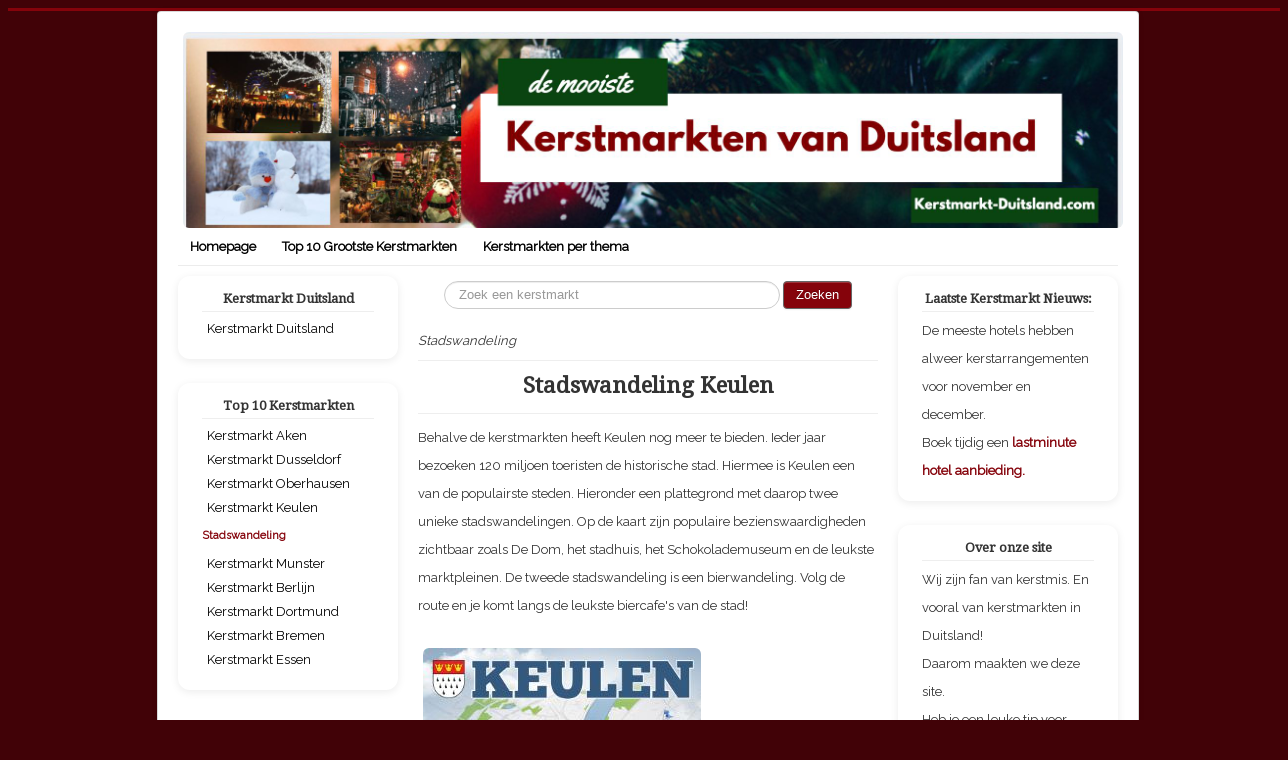

--- FILE ---
content_type: text/html; charset=utf-8
request_url: https://kerstmarkt-duitsland.com/keulen/stadswandeling
body_size: 5066
content:
<!DOCTYPE html>
<html lang="nl-nl" dir="ltr">
<head>
	<meta name="viewport" content="width=device-width, initial-scale=1.0" />



<link rel="apple-touch-icon" sizes="180x180" href="/apple-touch-icon.png">
<link rel="icon" type="image/png" sizes="32x32" href="/favicon-32x32.png">
<link rel="icon" type="image/png" sizes="16x16" href="/favicon-16x16.png">
<link rel="manifest" href="/site.webmanifest">
<link rel="mask-icon" href="/safari-pinned-tab.svg" color="#880000">
<meta name="msapplication-TileColor" content="#da532c">
<meta name="theme-color" content="#ffffff">


  

<meta name="thumbnail" content="https://www.kerstmarkt-duitsland.com/images/kerstmarkt-duitsland.jpeg" />



<!-- Google Tag Manager -->
<script>(function(w,d,s,l,i){w[l]=w[l]||[];w[l].push({'gtm.start':
new Date().getTime(),event:'gtm.js'});var f=d.getElementsByTagName(s)[0],
j=d.createElement(s),dl=l!='dataLayer'?'&l='+l:'';j.async=true;j.src=
'https://www.googletagmanager.com/gtm.js?id='+i+dl;f.parentNode.insertBefore(j,f);
})(window,document,'script','dataLayer','GTM-NNSBD8');</script>
<!-- End Google Tag Manager -->

<script async src="https://pagead2.googlesyndication.com/pagead/js/adsbygoogle.js?client=ca-pub-6309149443334402"
     crossorigin="anonymous"></script>

<style>
  ins.adsbygoogle[data-ad-status='unfilled'] {
    display: none !important;
  }
</style>

<link href="https://fonts.googleapis.com/css?family=Raleway" rel="stylesheet" />

	<meta charset="utf-8" />
	<base href="https://kerstmarkt-duitsland.com/keulen/stadswandeling" />
	<meta name="generator" content="Joomla! - Open Source Content Management - Version 3.10.12" />
	<title>Stadswandeling Keulen</title>
	<link href="/templates/protostar/favicon.ico" rel="shortcut icon" type="image/vnd.microsoft.icon" />
	<link href="https://kerstmarkt-duitsland.com/component/search/?Itemid=188&amp;format=opensearch" rel="search" title="Zoeken Kerstmarkt Duitsland" type="application/opensearchdescription+xml" />
	<link href="/templates/protostar/css/template.css?2a04ce1e9eafee0cca1adf200b924cb6" rel="stylesheet" />
	<link href="https://fonts.googleapis.com/css?family=Droid Serif" rel="stylesheet" />
	<style>

	h1, h2, h3, h4, h5, h6, .site-title {
		font-family: 'Droid Serif', sans-serif;
	}
	body.site {
		border-top: 3px solid #85030b;
		background-color: #410207;
	}
	a {
		color: #85030b;
	}
	.nav-list > .active > a,
	.nav-list > .active > a:hover,
	.dropdown-menu li > a:hover,
	.dropdown-menu .active > a,
	.dropdown-menu .active > a:hover,
	.nav-pills > .active > a,
	.nav-pills > .active > a:hover,
	.btn-primary {
		background: #85030b;
	}
	</style>
	<script src="/media/jui/js/jquery.min.js?2a04ce1e9eafee0cca1adf200b924cb6"></script>
	<script src="/media/jui/js/jquery-noconflict.js?2a04ce1e9eafee0cca1adf200b924cb6"></script>
	<script src="/media/jui/js/jquery-migrate.min.js?2a04ce1e9eafee0cca1adf200b924cb6"></script>
	<script src="/media/system/js/caption.js?2a04ce1e9eafee0cca1adf200b924cb6"></script>
	<script src="/media/jui/js/bootstrap.min.js?2a04ce1e9eafee0cca1adf200b924cb6"></script>
	<script src="/templates/protostar/js/template.js?2a04ce1e9eafee0cca1adf200b924cb6"></script>
	<!--[if lt IE 9]><script src="/media/jui/js/html5.js?2a04ce1e9eafee0cca1adf200b924cb6"></script><![endif]-->
	<!--[if lt IE 9]><script src="/media/system/js/html5fallback.js?2a04ce1e9eafee0cca1adf200b924cb6"></script><![endif]-->
	<script>
jQuery(window).on('load',  function() {
				new JCaption('img.caption');
			});
	</script>

</head>
<body class="site com_content view-article no-layout no-task itemid-188">

<!-- Google Tag Manager (noscript) -->
<noscript><iframe src="https://www.googletagmanager.com/ns.html?id=GTM-NNSBD8"
height="0" width="0" style="display:none;visibility:hidden"></iframe></noscript>
<!-- End Google Tag Manager (noscript) -->


	<!-- Body -->
	<div class="body" id="top">
		<div class="container">
			<!-- Header -->
			<header class="header" role="banner">
				<div class="header-inner clearfix">
					<a class="brand pull-left" href="/">
						<img src="https://kerstmarkt-duitsland.com/images/kerstmarkt-duitsland-header.jpg" alt="Kerstmarkt Duitsland" />											</a>
					<div class="header-search pull-right">
						
					</div>
				</div>
			</header>
							<nav class="navigation" role="navigation">
					<div class="navbar pull-left">
						<a class="btn btn-navbar collapsed" data-toggle="collapse" data-target=".nav-collapse">
							<span class="element-invisible">Schakelen navigatie</span>
							<span class="icon-bar"></span>
							<span class="icon-bar"></span>
							<span class="icon-bar"></span>
						</a>
					</div>
					<div class="nav-collapse">
						<ul class="nav menu nav-pills mod-list">
<li class="item-255"><a href="/" >Homepage</a></li><li class="item-262 deeper parent"><a href="/top-10" >Top 10 Grootste Kerstmarkten</a><ul class="nav-child unstyled small"><li class="item-266 alias-parent-active"><a href="/keulen" >Keulen</a></li><li class="item-264"><a href="/dusseldorf" >Düsseldorf</a></li><li class="item-263"><a href="/aken-aachen" >Aken</a></li><li class="item-271"><a href="/essen" >Essen</a></li><li class="item-267"><a href="/munster" >Münster</a></li><li class="item-265"><a href="/oberhausen" >Oberhausen</a></li><li class="item-268"><a href="/berlijn" >Berlijn</a></li><li class="item-269"><a href="/dortmund" >Dortmund</a></li><li class="item-270"><a href="/bremen" >Bremen</a></li></ul></li><li class="item-261 deeper parent"><a href="/grootste" >Kerstmarkten per thema</a><ul class="nav-child unstyled small"><li class="item-274"><a href="/nederlanders" >Populair onder Nederlanders</a></li><li class="item-272"><a href="/middeleeuws" >Middeleeuwse Kerstmarkten</a></li><li class="item-273"><a href="/traditioneel" >Authentieke Traditionele Kerstmarkten</a></li><li class="item-275"><a href="/romantisch" >Romantische Kerstmarkten</a></li></ul></li></ul>

					</div>
				</nav>
						
			<div class="row-fluid">
									<!-- Begin Sidebar -->
					<div id="sidebar" class="span3">
						<div class="sidebar-nav">
							<div class="well _menu"><h3 class="page-header">Kerstmarkt Duitsland</h3><ul class="nav menu mod-list">
<li class="item-101 default"><a href="/" >Kerstmarkt Duitsland</a></li></ul>
</div><div class="well  _menu"><h3 class="page-header">Top 10 Kerstmarkten</h3><ul class="nav menu mod-list">
<li class="item-189"><a href="/aken-aachen" >Kerstmarkt Aken</a></li><li class="item-187"><a href="/dusseldorf" >Kerstmarkt Dusseldorf</a></li><li class="item-190"><a href="/oberhausen" >Kerstmarkt Oberhausen</a></li><li class="item-159 active deeper parent"><a href="/keulen" >Kerstmarkt Keulen	</a><ul class="nav-child unstyled small"><li class="item-188 current active"><a href="/keulen/stadswandeling" >Stadswandeling</a></li></ul></li><li class="item-192"><a href="/munster" >Kerstmarkt Munster</a></li><li class="item-191"><a href="/berlijn" >Kerstmarkt Berlijn</a></li><li class="item-149"><a href="/dortmund" >Kerstmarkt Dortmund</a></li><li class="item-147"><a href="/bremen" >Kerstmarkt Bremen</a></li><li class="item-152"><a href="/essen" >Kerstmarkt Essen</a></li></ul>
</div>
						</div>
					</div>
					<!-- End Sidebar -->
								<main id="content" role="main" class="span6">
					<!-- Begin Content -->
					<div class="search">
	<form action="/keulen/stadswandeling" method="post" class="form-inline" role="search">
		<label for="mod-search-searchword152" class="element-invisible">Zoeken...</label> <input name="searchword" id="mod-search-searchword152" maxlength="200"  class="inputbox search-query input-medium" type="search" placeholder="Zoek een kerstmarkt" /> <button class="button btn btn-primary" onclick="this.form.searchword.focus();">Zoeken</button>		<input type="hidden" name="task" value="search" />
		<input type="hidden" name="option" value="com_search" />
		<input type="hidden" name="Itemid" value="188" />
	</form>
</div>

					<div id="system-message-container">
	</div>

					<div class="item-page" >

<meta itemscope itemprop="mainEntityOfPage"  itemType="https://schema.org/WebPage" itemid="" >


	<meta itemprop="inLanguage" content="nl-NL" />
		<div class="page-header">
		<i> Stadswandeling </i>
	</div>
	
		
		




	<div class="page-header">
		<h1 itemprop="headline" >
							Stadswandeling Keulen					</h1>
							</div>
					
	
	
		
								<div itemprop="articleBody">
		Behalve de kerstmarkten heeft Keulen nog meer te bieden. Ieder jaar bezoeken 120 miljoen toeristen de historische stad. Hiermee is Keulen een van de populairste steden.

Hieronder een plattegrond met daarop twee unieke stadswandelingen. Op de kaart zijn populaire bezienswaardigheden zichtbaar zoals De Dom, het stadhuis, het Schokolademuseum en de leukste marktpleinen. De tweede stadswandeling is een bierwandeling. Volg de route en je komt langs de leukste biercafe's van de stad!

		<div class="moduletable adsense">
						

<div class="custom adsense"  >
	<script async src="https://pagead2.googlesyndication.com/pagead/js/adsbygoogle.js?client=ca-pub-6309149443334402"
     crossorigin="anonymous"></script>
<!-- Kerstmarkt Duitsland -->
<ins class="adsbygoogle"
     style="display:block"
     data-ad-client="ca-pub-6309149443334402"
     data-ad-slot="3103965125"
     data-ad-format="auto"
     data-full-width-responsive="true"></ins>
<script>
     (adsbygoogle = window.adsbygoogle || []).push({});
</script>
<br /></div>
		</div>
	 
<a href="/images/keulen-stadswandeling-groot.jpg" target="blank">
<img src="/images/keulen-stadswandeling.jpg" alt="stadswandeling keulen" ></a>

		<div class="moduletable adsense">
						

<div class="custom adsense"  >
			<div class="moduletable adsense">
						

<div class="custom adsense"  >
	<script async src="https://pagead2.googlesyndication.com/pagead/js/adsbygoogle.js?client=ca-pub-6309149443334402"
     crossorigin="anonymous"></script>
<!-- Kerstmarkt Duitsland -->
<ins class="adsbygoogle"
     style="display:block"
     data-ad-client="ca-pub-6309149443334402"
     data-ad-slot="3103965125"
     data-ad-format="auto"
     data-full-width-responsive="true"></ins>
<script>
     (adsbygoogle = window.adsbygoogle || []).push({});
</script>
<br /></div>
		</div>
	</div>
		</div>
	 
 	</div>

	
						</div>
					<div class="clearfix"></div>
					

<div class="custom"  >
	<h3>Volg ons op Facebook:</h3>
<a href="https://www.facebook.com/kerstmarktduitsland/" target="blank" rel="nofollow">Facebook Kerstmarkt Duitsland</a></div>


<div class="custom hidden-phone"  >
	<br /><script async src="https://pagead2.googlesyndication.com/pagead/js/adsbygoogle.js?client=ca-pub-6309149443334402"
     crossorigin="anonymous"></script>
<!-- Kerstmarkt Duitsland -->
<ins class="adsbygoogle"
     style="display:block"
     data-ad-client="ca-pub-6309149443334402"
     data-ad-slot="3103965125"
     data-ad-format="auto"
     data-full-width-responsive="true"></ins>
<script>
     (adsbygoogle = window.adsbygoogle || []).push({});
</script></div>

					<!-- End Content -->
				</main>
									<div id="aside" class="span3">
						<!-- Begin Right Sidebar -->
						<div class="well "><h3 class="page-header">Laatste Kerstmarkt Nieuws:</h3>

<div class="custom"  >
	De meeste hotels hebben alweer kerstarrangementen voor november en december.
<br />
Boek tijdig een 
<a href="http://www.hotelspecials.nl/hotel/?tt=686_12_65409_kerstmarkt-duitsland&amp;r=%2Fkerstmarkten-duitsland.html" target="_blank" rel="nofollow">lastminute hotel aanbieding.</a></div>
</div><div class="well "><h3 class="page-header">Over onze site</h3>

<div class="custom"  >
	Wij zijn fan van kerstmis. En  vooral van kerstmarkten in Duitsland!<br />
Daarom maakten we deze site.<br />
Heb je een leuke tip voor ons?

<br />
<a href="/contact">Neem contact met ons op!</a>
<br />
<br />

<div class="small">
TIP: Wist je dat we ook een <a href="https://www.facebook.com/kerstmarktduitsland/" target="blank" rel="nofollow">Facebook </a> pagina hebben?</div>

</div>
</div><div class="well ">

<div class="custom"  >
	<h3>
  Tip van onze redactie voor Keulen:
</h3>

<a href="http://www.hotelspecials.nl/hotel/?tt=686_12_65409_kerstmarktduitsland&r=%2Fzoeken%2F%3Fq%3Dkeulen%26type%3D%26id%3D%26arrival_date%3D2012-11-10%26nights%3D1%26units%3D1%26adults%3D2%26show_packages%3D1" target="blank" rel="nofollow"><img src="/images/logo/tip-icon.png" align="left" width="25px">
De beste hotels van Keulen</a><br>
Meerdere dagen naar de kerstmarkt van Keulen? Bekijk de leukste hotels!<a href="http://www.hotelspecials.nl/hotel/?tt=686_12_65409_kerstmarktduitsland&r=%2Fzoeken%2F%3Fq%3Dkeulen%26type%3D%26id%3D%26arrival_date%3D2012-11-10%26nights%3D1%26units%3D1%26adults%3D2%26show_packages%3D1" target="blank" rel="nofollow">
<br>Lees meer...</a><br> <br>
Op zoek naar een mooi klein hotelletje? Dan raden we aan<br><a href="http://www.booking.com/hotel/de/hopperhotelstantoniuscologne.nl.html?aid=321774" target="blank" rel="nofollow">Hotel Hopper St. Antonius</a><br>
<a href="http://www.booking.com/hotel/de/hopperhotelstantoniuscologne.nl.html?aid=321774" target="blank" rel="nofollow"><img src="/images/hopper.jpg" width="250"></a></div>
</div><div class="well "><h3 class="page-header">Nog meer kerstmarkten</h3><ul class="nav menu mod-list">
<li class="item-197"><a href="/aken-aachen" >Aken</a></li><li class="item-141"><a href="/augsburg" >Augsburg</a></li><li class="item-180"><a href="/bad-bentheim" >Bad Bentheim</a></li><li class="item-142"><a href="/bad-iburg" >Bad Iburg</a></li><li class="item-202"><a href="/berlijn" >Berlijn</a></li><li class="item-143"><a href="/bernkastel-kues" >Bernkastel-Kues</a></li><li class="item-145"><a href="/bocholt" >Bocholt</a></li><li class="item-146"><a href="/bochum" >Bochum	</a></li><li class="item-144"><a href="/bielefeld" >Bielefeld</a></li><li class="item-181"><a href="/bonn" >Bonn</a></li><li class="item-204"><a href="/bremen" >Bremen</a></li><li class="item-148"><a href="/celle" >Celle</a></li><li class="item-196"><a href="/cochem" >Cochem</a></li><li class="item-203"><a href="/dortmund" >Dortmund</a></li><li class="item-150"><a href="/dresden" >Dresden</a></li><li class="item-182"><a href="/duisburg" >Duisburg</a></li><li class="item-151"><a href="/dulmen" >Dulmen</a></li><li class="item-198"><a href="/dusseldorf" >Dusseldorf</a></li><li class="item-183"><a href="/erfurt" >Erfurt</a></li><li class="item-205"><a href="/essen" >Essen</a></li><li class="item-184"><a href="/frankfurt" >Frankfurt</a></li><li class="item-153"><a href="/freiburg" >Freiburg</a></li><li class="item-154"><a href="/goslar" >Goslar</a></li><li class="item-155"><a href="/grefrath" >Grefrath</a></li><li class="item-156"><a href="/hamburg" >Hamburg</a></li><li class="item-157"><a href="/hannover" >Hannover</a></li><li class="item-158"><a href="/heidelberg" >Heidelberg	</a></li><li class="item-200 alias-parent-active"><a href="/keulen" >Keulen</a></li><li class="item-160"><a href="/kleve" >Kleve</a></li><li class="item-161"><a href="/koblenz" >Koblenz	</a></li><li class="item-162"><a href="/langerwehe" >Langerwehe</a></li><li class="item-185"><a href="/leipzig" >Leipzig</a></li><li class="item-186"><a href="/mainz" >Mainz</a></li><li class="item-279"><a href="/maagdenburg" >Maagdenburg</a></li><li class="item-163"><a href="/moers" >Moers</a></li><li class="item-164"><a href="/monschau" >Monschau	</a></li><li class="item-165"><a href="/munchen" >Munchen	</a></li><li class="item-201"><a href="/munster" >Munster</a></li><li class="item-194"><a href="/nordhorn" >Nordhorn</a></li><li class="item-166"><a href="/nurnberg" >Nurnberg	</a></li><li class="item-199"><a href="/oberhausen" >Oberhausen</a></li><li class="item-167"><a href="/oldenburg" >Oldenburg	</a></li><li class="item-168"><a href="/osnabruck" >Osnabruck	</a></li><li class="item-169"><a href="/quedlinburg" >Quedlinburg	</a></li><li class="item-170"><a href="/regensburg" >Regensburg		</a></li><li class="item-171"><a href="/rostock" >Rostock	</a></li><li class="item-195"><a href="/rothenburg" >Rothenburg</a></li><li class="item-172"><a href="/ruedesheim-am-rhein" >Rüdesheim-am-rhein</a></li><li class="item-173"><a href="/siegburg" >Siegburg</a></li><li class="item-174"><a href="/stuttgart" >Stuttgart</a></li><li class="item-175"><a href="/trier" >Trier</a></li><li class="item-176"><a href="/ulm" >Ulm</a></li><li class="item-177"><a href="/weimar" >Weimar</a></li><li class="item-206"><a href="/winterberg" >Winterberg</a></li><li class="item-178"><a href="/wuppertal" >Wuppertal</a></li><li class="item-179"><a href="/wurzburg" >Wurzburg</a></li></ul>
</div><div class="well "><h3 class="page-header">Weihnachtsmarkt</h3>

<div class="custom"  >
	Wist je dat? <br />
<ul>
  

  <li>In het Duits heet een kerstmarkt een weihnachtsmarkt.</li>
  <li>Vaak worden er naast kerstmarkten ook wintermarkten gehouden.</li>
  <li>Op koopzondagen is het vaak druk.</li>
  <li>Op dodenherdenking in Duitsland (Totensonntag) gaan de kerstmarkten vaak eerder dicht of zijn ze geheel gesloten </li>
  </ul>
</div>
</div><div class="well ">

<div class="custom"  >
	<a href="https://www.facebook.com/kerstmarktduitsland/" target="blank" rel="nofollow"><img src="/images/facebook-button.png"alt="kerstmarkt duitsland facebook" /></a></div>
</div><div class="well "><h3 class="page-header">Contact met ons?</h3><ul class="nav menu mod-list">
<li class="item-276"><a href="/contact" >Contact</a></li></ul>
</div><div class="well "><h3 class="page-header">Totensontag (dodenherdenking)</h3>

<div class="custom"  >
	Let op: op zondag 23 november 2025 is er Totensonntag (Dodenherdenking) in Duitsland en zijn doorgaans de kerstmarkten (vroeger) gesloten of helemaal gesloten 

</div>
</div>
						<!-- End Right Sidebar -->
					</div>
							</div>
		</div>
	</div>
	<!-- Footer -->
	<footer class="footer" role="contentinfo">
		<div class="container">
			<hr />
			
			<p class="pull-right">
				<a href="#top" id="back-top">
					Terug naar boven				</a>
			</p>
			<p>
				&copy; 2026 Kerstmarkt Duitsland			</p>
		</div>
	</footer>
	
</body>
</html>


--- FILE ---
content_type: text/html; charset=utf-8
request_url: https://www.google.com/recaptcha/api2/aframe
body_size: 267
content:
<!DOCTYPE HTML><html><head><meta http-equiv="content-type" content="text/html; charset=UTF-8"></head><body><script nonce="jy64fTgofIpJpaCYWZTIHg">/** Anti-fraud and anti-abuse applications only. See google.com/recaptcha */ try{var clients={'sodar':'https://pagead2.googlesyndication.com/pagead/sodar?'};window.addEventListener("message",function(a){try{if(a.source===window.parent){var b=JSON.parse(a.data);var c=clients[b['id']];if(c){var d=document.createElement('img');d.src=c+b['params']+'&rc='+(localStorage.getItem("rc::a")?sessionStorage.getItem("rc::b"):"");window.document.body.appendChild(d);sessionStorage.setItem("rc::e",parseInt(sessionStorage.getItem("rc::e")||0)+1);localStorage.setItem("rc::h",'1769450445370');}}}catch(b){}});window.parent.postMessage("_grecaptcha_ready", "*");}catch(b){}</script></body></html>

--- FILE ---
content_type: text/plain
request_url: https://www.google-analytics.com/j/collect?v=1&_v=j102&a=2066566919&t=pageview&_s=1&dl=https%3A%2F%2Fkerstmarkt-duitsland.com%2Fkeulen%2Fstadswandeling&ul=en-us%40posix&dt=Stadswandeling%20Keulen&sr=1280x720&vp=1280x720&_u=YGBAgAABAAAAAC~&jid=1272937943&gjid=398379030&cid=2025971894.1769450444&tid=UA-19126986-10&_gid=132354345.1769450444&_slc=1&gtm=45He61m1n71NNSBD8v6737696za200zd6737696&gcd=13l3l3l3l1l1&dma=0&tag_exp=103116026~103200004~104527906~104528500~104684208~104684211~105391252~115938465~115938468~116682875~117041587~117099529~117223566&z=1224176835
body_size: -453
content:
2,cG-K5Y8B65GTP

--- FILE ---
content_type: text/plain
request_url: https://www.google-analytics.com/j/collect?v=1&_v=j102&aip=1&a=2066566919&t=pageview&_s=1&dl=https%3A%2F%2Fkerstmarkt-duitsland.com%2Fkeulen%2Fstadswandeling&ul=en-us%40posix&dt=Stadswandeling%20Keulen&sr=1280x720&vp=1280x720&_u=YGDAAAABAAAAAG~&jid=935056481&gjid=1781461142&cid=2025971894.1769450444&tid=UA-19126986-6&_gid=132354345.1769450444&_r=1&_slc=1&gtm=45He61m1n71NNSBD8v6737696za200zd6737696&gcd=13l3l3l3l1l1&dma=0&tag_exp=103116026~103200004~104527906~104528500~104684208~104684211~105391252~115938465~115938468~116682875~117041587~117099529~117223566&z=377832049
body_size: -840
content:
2,cG-0M5N8XZNNV